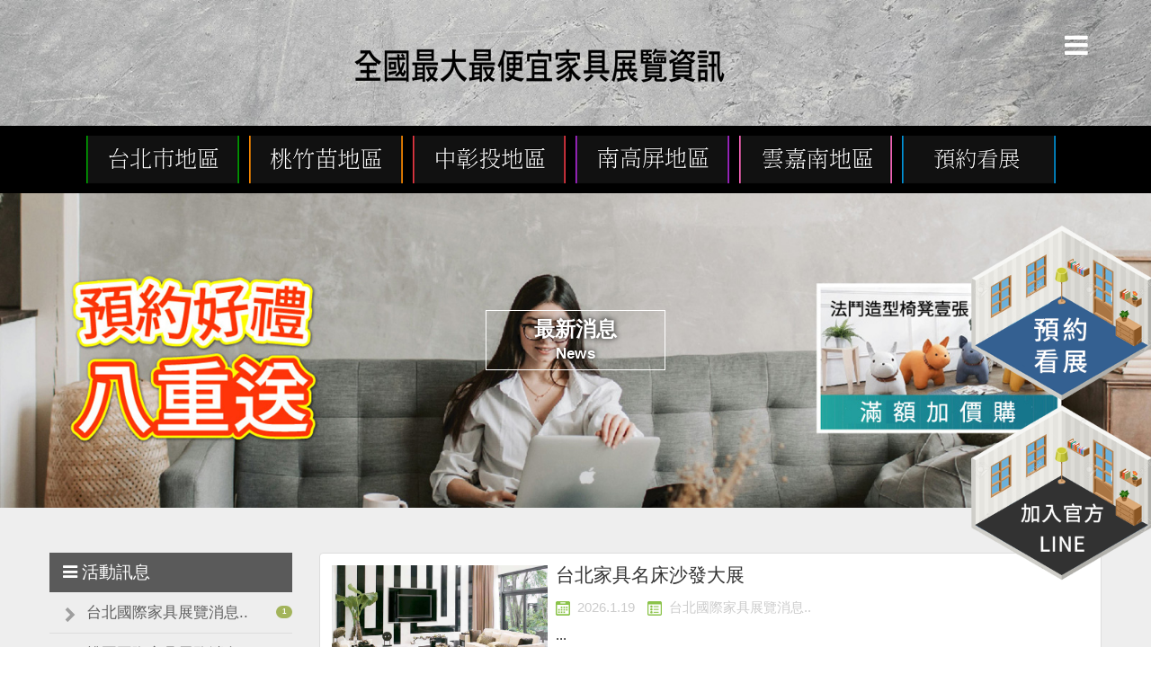

--- FILE ---
content_type: text/html; Charset=utf-8
request_url: https://www.casa-show.com.tw/ec99/rwd1081/news.asp
body_size: 10151
content:
<!DOCTYPE html>
<html lang="zh-Hant-TW">

<head>
  <meta charset="utf-8">
  <base href="//www.casa-show.com.tw/ec99/rwd1081/" />
<script type="application/ld+json">
{
  "@context": "https://schema.org",
  "@type": "Organization",
  "name": "家具展資訊",
  "url": "https://www.casa-show.com.tw",
  "logo": "https://www.casa-show.com.tw/ec99/rwd1081/images/logo.png",
  "contactPoint": {
	"@type": "ContactPoint",
	"telephone": "07-7166611",
	"contactType": "customer service",
	"areaServed": "TW",
	"availableLanguage": ["zh-Hant"]
  }
}
</script>

<title>最新消息 - 全國最大最便宜家具展買家具必看|2026年買家具全國傢俱建材展期一覽表|傢俱展|家具展</title>
<meta name="keywords" content="買家具,家具展,傢俱展,家具展檔期,傢俱展期,現代家具展,歐式傢俱展,法式典雅家具展,台中傢俱展,高雄家具展,台北傢具展,2023年家具展一覽表,傢俱工廠,原木桌板,三人座沙發,柚木傢俱,半牛皮沙發,柚木傢俱工廠,柚木家具工廠 ">
<meta name="description" content="全國最大的便宜買家具建材展一覽表，在此公開！預約看展好禮八重送，2025米蘭家具設計分享，全國最大最便宜買家具家具展驚爆業界超低價！破盤狂跌，百萬紅包家具展爽快送！萬件家具精品及所有好康活動家具展一次展出，傢俱展給您最優質的家居設計。2025買家具家具展全新設計款熱烈上市中．">
<meta name="AUTHOR" content="家具展資訊">
<meta name="ROBOTS" content="INDEX, FOLLOW">
<meta property="og:title" content='最新消息 - 全國最大最便宜家具展買家具必看|2026年買家具全國傢俱建材展期一覽表|傢俱展|家具展'/>
<meta property="og:type" content='product'/>
<meta property="og:url" content="https://www.casa-show.com.tw/ec99/rwd1081/news.asp"/>
<meta property="og:site_name" content='家具展資訊'/>
<link rel="canonical" href="https://www.casa-show.com.tw/ec99/rwd1081/news.asp" />
<link rel="alternate" href="https://www.casa-show.com.tw/ec99/rwd1081/news.asp" hreflang="zh-Hant" />
<meta name="msvalidate.01" content="29C0F9F571CCF613973DE0DCA904D2D3" /><!-- <a href='/ec99/rwd1081/default.asp'>Home</a> -->
<!-- Google tag (gtag.js) -->
<script async src="https://www.googletagmanager.com/gtag/js?id=G-FNDGM6NBR0"></script>
<script>
  window.dataLayer = window.dataLayer || [];
  function gtag(){dataLayer.push(arguments);}
  gtag('js', new Date());

  gtag('config', 'G-FNDGM6NBR0');
</script>

<!-- Google tag (gtag.js) -->
<script async src="https://www.googletagmanager.com/gtag/js?id=G-L2CPNVH4NV"></script>
<script>
  window.dataLayer = window.dataLayer || [];
  function gtag(){dataLayer.push(arguments);}
  gtag('js', new Date());

  gtag('config', 'G-L2CPNVH4NV');
</script>

<!-- Google Tag Manager -->
<script>(function(w,d,s,l,i){w[l]=w[l]||[];w[l].push({'gtm.start':
new Date().getTime(),event:'gtm.js'});var f=d.getElementsByTagName(s)[0],
j=d.createElement(s),dl=l!='dataLayer'?'&l='+l:'';j.async=true;j.src=
'https://www.googletagmanager.com/gtm.js?id='+i+dl;f.parentNode.insertBefore(j,f);
})(window,document,'script','dataLayer','GTM-TZKP64GP');</script>
<!-- End Google Tag Manager -->

<link rel="SHORTCUT ICON" href="/ShareFile/images/hi.ico" />
<link rel="bookmark icon" href="/ShareFile/images/hi.ico" />
<link rel="icon" href="/ShareFile/images/hi.ico" /> 
<script type='text/javascript' src='/ec99/js/jquery-1.12.4.min.js' ></script>
<link rel="stylesheet" href="/ec99/css/shopping_tab.css">
<script src="/ec99/js/shopping_tab.js"></script>
<script src="/js/js.cookie.min.js"></script>

<link href="/ec99/css/style.css?v=201904231449" rel="stylesheet" type="text/css">

  <meta name="viewport" content="width=device-width, initial-scale=1.0">

  <link href="assets/css/bootstrap.min.css" rel="stylesheet">
  <link href="assets/css/layout.css" rel="stylesheet">
  <link href="assets/css/bootsnav.css" rel="stylesheet"> <!-- bs-nav -->
  <link rel="stylesheet" href="assets/css/animate.css">
  <link href="assets/fonts/font-awesome.css" rel="stylesheet">
  <link href='https://fonts.googleapis.com/css?family=Open+Sans:400,700' rel='stylesheet' type='text/css'>
  <link rel="stylesheet" href="https://maxcdn.bootstrapcdn.com/font-awesome/4.6.1/css/font-awesome.min.css">
  <!-- Owl Carousel Assets -->
  <link href="assets/owl-carousel/owl.carousel.css" rel="stylesheet">
  <link href="assets/owl-carousel/owl.theme.css" rel="stylesheet">

  <!--[if lt IE 9]>
			<script src="../assets/js/html5shiv.js"></script>
			<script src="../assets/js/respond.min.js"></script>
<![endif]-->

  <!-- 2022/0421  再放一版GA-->

<script async src="https://www.googletagmanager.com/gtag/js?id=UA-170165635-3"></script>
<script>
  window.dataLayer = window.dataLayer || [];

  function gtag() {
    dataLayer.push(arguments);
  }
  gtag('js', new Date());

  gtag('config', 'UA-170165635-3');
</script>


<!-- 2022/11/04  再放一版GA-->
<script async src="https://www.googletagmanager.com/gtag/js?id=AW-623403203"></script>
<script>
  window.dataLayer = window.dataLayer || [];

  function gtag() {
    dataLayer.push(arguments);
  }
  gtag('js', new Date());

  gtag('config', 'AW-623403203');
</script>
<script>
  window.addEventListener("load", function () {
    setTimeout(function () {
      gtag('event', 'conversion', {
        'send_to': 'AW-623403203/ym5PCPeUi4EYEMPBoakC'
      });

    }, 120000);
  })
</script>
</head>

<body>
<!-- Google Tag Manager (noscript) -->
<noscript><iframe src="https://www.googletagmanager.com/ns.html?id=GTM-TZKP64GP"
  height="0" width="0" style="display:none;visibility:hidden"></iframe></noscript>
  <!-- End Google Tag Manager (noscript) -->


  <!--========Header==================================================-->

  <div class="mobile-n-footer visible-xs">
  <!-- <p><img src="images/gift.png" alt=""> 立即預約完成看展送好禮</p> -->
  <a href="contact.asp">預約看展拿好禮 <i class="fa fa-angle-right"></i></a>
  <a href="online.asp">加入官方LINE <img src="images/Line_icon-icons.png" alt="" class="Line_icon"></a>    
</div>
<!-- <div class="mobile-footer visible-xs">
  <a href="contact.asp">預約看展</a>  
</div> -->
    <!-- Start Navigation -->
    <nav class="navbar navbar-default bootsnav">
        <div class="container">  
            <!-- Start Atribute Navigation -->
            <div class="attr-nav">
                <ul>
                    <li class="side-menu"><a href="#"><i class="fa fa-bars"></i></a></li>
                </ul>
            </div>        
            <!-- End Atribute Navigation -->
<div class="navbar-header">
              
                <a class="navbar-brand" href="default_1.asp"><img src="assets/images/logo-20241217.png" class="logo hidden-xs hidden-sm" alt=""><img src="assets/images/xslogo-20241217.png" class=" hidden-lg hidden-md"/></a>

              

            </div>

        
        </div>  
        
        <!-- Start Side Menu -->
        <div class="side">
            <a href="#" class="close-side"><i class="fa fa-times"></i></a>
            <div class="widget">
               
                <ul class="link">
                    <li><a href="news.asp">最新消息</a></li>
                    <li><a href="service.asp">設計簡介</a></li>
                    <li><a href="Product_Service.asp">空間分享</a></li>
                    <li><a href="map.asp">交通資訊</a></li>
                    <li><a href="contact.asp">預約</a></li>
                    <li><a href="http://casa-show.tw/ec99/rwd1130/default-1.asp" >台灣裝潢展資訊</a></li>
                    <li><a href="default.asp">全國最大展覽資訊</a></li>
                </ul>
            </div>
          
        </div>
        <!-- End Side Menu -->
    </nav>
    <!-- End Navigation -->


<section id="main-btn">
  <div class="main-btn-bg">
    <style type="text/css">
.simple_mode {
    font-size: 13px;
	color:#333333;
	line-height: 23px;
}
</style>

<div><ul>
	<li><a href="category.asp?category_id=95"><img src="https://ufileweb.hiwinner.tw/HiperShop/rwd1081/store/F1/btn1.png" /> </a></li>
	<li style="display: none; "><a href="category2.asp?category_id=96"><img src="https://ufileweb.hiwinner.tw/HiperShop/rwd1081/store/F1/btn2.png" /> </a></li>
	<li><a href="category.asp?category_id=97"><img src="https://ufileweb.hiwinner.tw/HiperShop/rwd1081/store/F1/btn3.png" /> </a></li>
	<li><a href="category.asp?category_id=98"><img src="https://ufileweb.hiwinner.tw/HiperShop/rwd1081/store/F1/btn4.png" /> </a></li>
	<li><a href="category.asp?category_id=99"><img src="https://ufileweb.hiwinner.tw/HiperShop/rwd1081/store/F1/btn5.png" /> </a></li>
	<li><a href="category.asp?category_id=116"><img src="https://ufileweb.hiwinner.tw/HiperShop/rwd1081/store/F1/btn8.png" /> </a></li>
	<li><a href="contact.asp"><img src="https://ufileweb.hiwinner.tw/HiperShop/rwd1081/store/F1/btn6.png" /> </a></li>
</ul>
</div>
  </div>
</section>

 <div id="top-bar" class="hidden-xs">
  <a href="contact.asp"><img src="assets/images/exhibit.png"></a>
  <a href="online.asp"><img src="images/exhibit-online.png"></a>
</div>





<script type="text/javascript">
  // 當網頁載入完
  $(window).load(function(){
    var $win = $(window),
      $ad = $('#top-bar').css('opacity', 0).show(), // 讓廣告區塊變透明且顯示出來
      _width = $ad.width(),
      _height = $ad.height(),
      _diffY = 250, _diffX = 0, // 距離右及上方邊距
      _moveSpeed = 800; // 移動的速度
    
    
    $ad.css({
      top: _diffY,  // 往上
      left: $win.width() - _width - _diffX,
      opacity: 1
    });
    
    // 幫網頁加上 scroll 及 resize 事件
    $win.bind('scroll resize', function(){
      var $this = $(this);
      
      
      $ad.stop().animate({
        top: $this.scrollTop() + _diffY,  // 往上
        left: $this.scrollLeft() + $this.width() - _width - _diffX
      }, _moveSpeed);
    }).scroll();  // 觸發一次 scroll()
    
    
  });
</script>




  <!--========最新消息==================================================-->



  <section id="news_page_box">
    <div class="news_page-banner2">
      <h3>最新消息<span>News</span></h3>

    </div>
    <div class="news-txt container ">
      <div class="col-xs-12 col-sm-3 col-md-3 ">

        <h2 class="News_Category"><i class="fa fa-bars"></i> 活動訊息</h2>

        




				<ul class="NEWS_type">


					<li class="headlinecate"  id=Li_14 ><img src="images/arrow621.png" height="16" width="16" alt='台北國際家具展覽消息..分類icon' class="type_icon"><a href="/ec99/rwd1081/news.asp?category=14" id=c_14 class="" title='台北國際家具展覽消息..' >台北國際家具展覽消息..</a><span class="badge">1</span></li>



					<li class="headlinecate"  id=Li_5 ><img src="images/arrow621.png" height="16" width="16" alt='桃園國際家具展覽消息..分類icon' class="type_icon"><a href="/ec99/rwd1081/news.asp?category=5" id=c_5 class="" title='桃園國際家具展覽消息..' >桃園國際家具展覽消息..</a><span class="badge">1</span></li>



					<li class="headlinecate"  id=Li_1 ><img src="images/arrow621.png" height="16" width="16" alt='台中國際家具展覽消息分類icon' class="type_icon"><a href="/ec99/rwd1081/news.asp?category=1" id=c_1 class="" title='台中國際家具展覽消息' >台中國際家具展覽消息</a><span class="badge">1</span></li>



					<li class="headlinecate"  id=Li_8 ><img src="images/arrow621.png" height="16" width="16" alt='高雄國際家具展覽消息分類icon' class="type_icon"><a href="/ec99/rwd1081/news.asp?category=8" id=c_8 class="" title='高雄國際家具展覽消息' >高雄國際家具展覽消息</a><span class="badge">1</span></li>



					<li class="headlinecate"  id=Li_7 ><img src="images/arrow621.png" height="16" width="16" alt='優惠活動分類icon' class="type_icon"><a href="/ec99/rwd1081/news.asp?category=7" id=c_7 class="" title='優惠活動' >優惠活動</a><span class="badge">3</span></li>


				</ul>





      </div>
      <!--左欄-->

      <div class=" col-xs-12 col-sm-9 col-md-9 ">



        <div id='LinkContainer'><ol itemscope itemtype='http://schema.org/BreadcrumbList'>  <span itemprop='itemListElement' itemscope itemtype='http://schema.org/ListItem'>	<a itemprop='item' href='/'>	<span itemprop='name'>首頁</span></a>	<meta itemprop='position' content='1' />  </span> &gt;   <span itemprop='itemListElement' itemscope itemtype='http://schema.org/ListItem'>	<a itemprop='item' href='news.asp'>	<span itemprop='name' class='artCls'>新聞列表<!--新聞列表--></span></a>	<meta itemprop='position' content='2' />  </span></ol> </div><br />
				<div class="col-xs-12 col-sm-12 col-md-12 col-lg-12">
					<div class="thumbnail newslist" style="cursor:pointer" title='台北家具名床沙發大展...台北家具名床沙發大展' onclick="document.getElementById('link152').click();"  onkeypress="" >						
							   <div class="news_imgBox">
								<div class="news_imgBox-inner">
								 <div class="news_imgBox-fit">						
						<img src="https://ufileweb.hiwinner.tw/HiperShop/rwd1081/Store/OwnImage/photo_photo_1.jpg" alt="台北家具名床沙發大展" class="news_pic news_image-pic">
						         </div>
								</div>
							   </div>
						<div class="caption">
							<h3 class="news_title" style='cursor:pointer'>台北家具名床沙發大展</h3>
							<p>
							<span class="news_date"><img src="images/days3.png" class="news_icon01" alt=''>2026.1.19</span>
							<span class="news_sort"><img src="images/list6.png" class="news_icon02" alt=''>台北國際家具展覽消息..</span>
							
							<span class="news_author"><img src="images/business12.png" class="news_icon03" alt=''>台北家具名床沙發大展</span>
							

							</p>
							<p class="news_info">
							    ...
								
							</p>
							<p>
							
								<a href="news.asp?newsno=152" id='link152' class="btn btn-default news_more" title='繼續閱讀台北家具名床沙發大展'>繼續閱讀<!--繼續閱讀--></a>
							   
							</p>
						</div>
					</div>
				</div>


				<div class="col-xs-12 col-sm-12 col-md-12 col-lg-12">
					<div class="thumbnail newslist" style="cursor:pointer" title='台中家具源頭工廠&名床沙發嘉年華...台中家具源頭工廠&名床沙發嘉年華' onclick="document.getElementById('link151').click();"  onkeypress="" >						
							   <div class="news_imgBox">
								<div class="news_imgBox-inner">
								 <div class="news_imgBox-fit">						
						<img src="https://ufileweb.hiwinner.tw/HiperShop/rwd1081/Store/OwnImage/photo_photo_3.jpg" alt="台中家具源頭工廠&名床沙發嘉年華" class="news_pic news_image-pic">
						         </div>
								</div>
							   </div>
						<div class="caption">
							<h3 class="news_title" style='cursor:pointer'>台中家具源頭工廠&名床沙發嘉年華</h3>
							<p>
							<span class="news_date"><img src="images/days3.png" class="news_icon01" alt=''>2026.1.19</span>
							<span class="news_sort"><img src="images/list6.png" class="news_icon02" alt=''>台中國際家具展覽消息</span>
							
							<span class="news_author"><img src="images/business12.png" class="news_icon03" alt=''>台中家具源頭工廠&名床沙發嘉年華</span>
							

							</p>
							<p class="news_info">
							    ...
								
							</p>
							<p>
							
								<a href="news.asp?newsno=151" id='link151' class="btn btn-default news_more" title='繼續閱讀台中家具源頭工廠&名床沙發嘉年華'>繼續閱讀<!--繼續閱讀--></a>
							   
							</p>
						</div>
					</div>
				</div>


				<div class="col-xs-12 col-sm-12 col-md-12 col-lg-12">
					<div class="thumbnail newslist" style="cursor:pointer" title='高雄家具家電展暨精品沙發特賣...高雄家具家電展暨精品沙發特賣' onclick="document.getElementById('link150').click();"  onkeypress="" >						
							   <div class="news_imgBox">
								<div class="news_imgBox-inner">
								 <div class="news_imgBox-fit">						
						<img src="https://ufileweb.hiwinner.tw/HiperShop/rwd1081/Store/OwnImage/photo_photo_4.jpg" alt="高雄家具家電展暨精品沙發特賣" class="news_pic news_image-pic">
						         </div>
								</div>
							   </div>
						<div class="caption">
							<h3 class="news_title" style='cursor:pointer'>高雄家具家電展暨精品沙發特賣</h3>
							<p>
							<span class="news_date"><img src="images/days3.png" class="news_icon01" alt=''>2026.1.19</span>
							<span class="news_sort"><img src="images/list6.png" class="news_icon02" alt=''>高雄國際家具展覽消息</span>
							
							<span class="news_author"><img src="images/business12.png" class="news_icon03" alt=''>高雄家具家電展暨精品沙發特賣</span>
							

							</p>
							<p class="news_info">
							    ...
								
							</p>
							<p>
							
								<a href="news.asp?newsno=150" id='link150' class="btn btn-default news_more" title='繼續閱讀高雄家具家電展暨精品沙發特賣'>繼續閱讀<!--繼續閱讀--></a>
							   
							</p>
						</div>
					</div>
				</div>


				<div class="col-xs-12 col-sm-12 col-md-12 col-lg-12">
					<div class="thumbnail newslist" style="cursor:pointer" title='品保認證家具展...高雄市國際家具發展協會' onclick="document.getElementById('link158').click();"  onkeypress="" >						
							   <div class="news_imgBox">
								<div class="news_imgBox-inner">
								 <div class="news_imgBox-fit">						
						<img src="https://ufileweb.hiwinner.tw/HiperShop/rwd1081/Store/OwnImage/photo_message- - 複製.jpg" alt="品保認證家具展" class="news_pic news_image-pic">
						         </div>
								</div>
							   </div>
						<div class="caption">
							<h3 class="news_title" style='cursor:pointer'>品保認證家具展</h3>
							<p>
							<span class="news_date"><img src="images/days3.png" class="news_icon01" alt=''>2026.1.19</span>
							<span class="news_sort"><img src="images/list6.png" class="news_icon02" alt=''></span>
							
							<span class="news_author"><img src="images/business12.png" class="news_icon03" alt=''>高雄市國際家具發展協會</span>
							

							</p>
							<p class="news_info">
							    ...
								
							</p>
							<p>
							
								<a href="news.asp?newsno=158" id='link158' class="btn btn-default news_more" title='繼續閱讀品保認證家具展'>繼續閱讀<!--繼續閱讀--></a>
							   
							</p>
						</div>
					</div>
				</div>


				<div class="col-xs-12 col-sm-12 col-md-12 col-lg-12">
					<div class="thumbnail newslist" style="cursor:pointer" title='軍公教特惠專案...' onclick="document.getElementById('link22').click();"  onkeypress="" >						
							   <div class="news_imgBox">
								<div class="news_imgBox-inner">
								 <div class="news_imgBox-fit">						
						<img src="https://ufileweb.hiwinner.tw/HiperShop/rwd1081/Store/OwnImage/photo_2.png" alt="軍公教特惠專案" class="news_pic news_image-pic">
						         </div>
								</div>
							   </div>
						<div class="caption">
							<h3 class="news_title" style='cursor:pointer'>軍公教特惠專案</h3>
							<p>
							<span class="news_date"><img src="images/days3.png" class="news_icon01" alt=''>2026.1.19</span>
							<span class="news_sort"><img src="images/list6.png" class="news_icon02" alt=''></span>
							
							<span class="news_author"><img src="images/business12.png" class="news_icon03" alt=''></span>
							

							</p>
							<p class="news_info">
							    ...
								
							</p>
							<p>
							
								<a href="news.asp?newsno=22" id='link22' class="btn btn-default news_more" title='繼續閱讀軍公教特惠專案'>繼續閱讀<!--繼續閱讀--></a>
							   
							</p>
						</div>
					</div>
				</div>


				<div class="text-center"  >
				<ul class="pagination ">
				    <li><a href='news.asp?pageno=1' title='最首頁' >_&laquo;</a></li><li class='disabled'><a title='無上一頁'>&laquo;</a></li><li class='active'><a href='news.asp?pageno=1' title='前往頁數1' >1</a></li><li class=''><a href='news.asp?pageno=2' title='前往頁數2' >2</a></li><li><a href='news.asp?pageno=2' title='下一頁'>&raquo;</a></li><li><a href='news.asp?pageno=2' title='最末頁'>&raquo;_</a></li>
				</ul>
				</div>



      </div>
    </div>
  </section>


















  <!-- ========FOOTER=========================================================== -->

  <div id="gotop"><span class="icon icon-gotop" style="opacity: 1;" title="回到最上層"></span></div>

<footer>
  <div class="container">
    <div class="footer-p col-sm-9 col-xs-12">copyright@家具展資訊</div>
    <div class="footer-link col-sm-3 col-xs-12">
      <ul>
        <li class="map"><a href="http://www.casa-show.com.tw/ec99/rwd1081/map.asp">MAP</a></li>
        <li class="FB"><a href="https://www.facebook.com/%E5%85%A8%E5%9C%8B%E6%9C%80%E5%A4%A7%E6%9C%80%E4%BE%BF%E5%AE%9C%E5%AE%B6%E5%85%B7%E5%B1%95-754756214574140/" target="_blank">FB</a></li>
        <li class="MAIL"><a href="http://www.casa-show.com.tw/ec99/rwd1081/contact.asp">MAIL</a></li>
      </ul>
    </div>
  </div>
</footer>

<!--
+++++++++++++++
' 右下角 置頂 按鈕 
+++++++++++++++
-->





<script src="http://malsup.github.com/jquery.form.js"></script> 
<script src="http://malsup.github.io/jquery.blockUI.js"></script>
<script src="http://malsup.github.com/chili-1.7.pack.js"></script>
<script type="text/javascript" src="/js/jquery.imagezoom.min.js"></script>






<!--

 一些自訂 js init 
 *必需* 且置底很多功能才會 work
-->

<script src="/js/footer.js"></script>	

<!--
 <script type="text/javascript">
    $(document).ready(function(){
        $('#myModal').modal('show');
    });
  </script>
-->



  <script src="assets/js/bootstrap.min.js"></script>
  <script src="assets/js/wow.min.js"></script>
  <script src="assets/js/bootsnav.js"></script>



  <script>
    $(function () {
      $('.rowbox1').addClass('animated slideInLeft'); //animate.css有關聯

      new WOW().init(); //wow.min.js有關聯
    });
  </script>



  <script>
    $(function () {
      var len = 50; // 超過50個字以"..."取代
      $(".news_info").each(function (i) {
        if ($(this).text().length > len) {
          $(this).attr("title", $(this).text());
          var text = $(this).text().substring(0, len - 1) + "...";
          $(this).text(text);
        }
      });
    });
  </script>


  <div class="hiwinner_shopping_tab">
    <ul class="shoppig_tabs">
      <li><a href="#tab1"></a></li>
      <li><a href="#tab2"></a></li>
    </ul>

    <div class="tab_container">
      <div id="tab1" class="tab_content">
        <!-- 預設，請點擊頁籤 -->
      </div>
      <div id="tab2" class="tab_content">
        <h1>傢俱工廠, 柚木傢俱、新竹系統家具、居家家具、歐式傢俱</h1>
        <h2>柚木傢俱、新竹系統家具、居家家具、歐式傢俱，工廠, 柚木家具工廠</h2>

        <p>
          近年來，台灣在對於家具的品質愈來愈強調環保及快速，亞太家居委託傢俱工廠利用原木桌板客製化量身訂製三人座沙發、、柚木傢俱、新竹系統家具、居家家具、歐式傢俱，的趨勢，使得居家家具中的三人座沙發、、柚木傢俱、新竹系統家具、居家家具、歐式傢俱，都成為居家裝潢裡不可缺少的一環。

          且對於柚木家具工廠、傢俱工廠、柚木傢俱、新竹系統家具、居家家具、歐式傢俱，工廠而言，這些各區域居家傢俱中的 柚木傢俱、新竹系統家具、居家家具、歐式傢俱，
          也因系統傢俱中的原木桌板的材料，各大傢俱工廠以及右護傢俱工廠都不斷推陳出新出新的柚木傢俱、新竹系統家具、居家家具、歐式傢俱，。

          亞太家居將居家傢俱的規格給制式化及類模組化，所以各區域的傢俱工廠、柚木傢俱、新竹系統家具、居家家具、歐式傢俱，工廠，也會讓施工跟居家家具材料品質較一致，能製造出質量高的柚木傢俱、新竹系統家具、居家家具、歐式傢俱，。例如設計柚木傢具時，都會使用原木桌板，設計出品質好的柚木傢俱、新竹系統家具、居家家具、歐式傢俱，。

          且大部分系統傢俱的原木桌板，柚木家具工廠都會要求檢驗，因此，亞太家居都會督促傢俱工廠、柚木傢俱、新竹系統家具、居家家具、歐式傢俱，工廠較能確保居家家具日後居住時的健康與安心。

          居家家具中的系統傢俱一體成形、有形有款，比起傳統木工，亞太家居因為有傢俱工廠、柚木傢俱、新竹系統家具、居家家具、歐式傢俱，工廠的協助在估價上變得更容易，將 柚木傢俱、新竹系統家具、居家家具、歐式傢俱，
          的預算花在刀口上，柚木家具工廠都會使用品質最好的原木桌板。

          且 柚木傢俱、新竹系統家具、居家家具、歐式傢俱， 中的結構、材質、原木桌板材料……等成套系統規畫、訂製、安裝，都有亞太家居的品質控管。亞太家居讓傢俱工廠、柚木傢俱、新竹系統家具、居家家具、歐式傢俱，工廠製造出品質優良的
          柚木傢俱、新竹系統家具、居家家具、歐式傢俱， ，讓家中的裝修不用癡癡等待漫長工程，看似無用的畸零角落，交給傢俱工廠、柚木傢俱、新竹系統家具、居家家具、歐式傢俱，工廠配合傢俱沙發創造出
          柚木傢俱、新竹系統家具、居家家具、歐式傢俱， 。傢俱工廠、柚木傢俱、新竹系統家具、居家家具、歐式傢俱，工廠讓家具的實用值無限延伸。

          柚木家具工廠除了主動去了解 柚木傢俱、新竹系統家具、居家家具、歐式傢俱， 在系統傢俱及傢俱沙發上的運用，同時也將原木桌板融入木作裝修中，傢俱工廠、柚木傢俱、新竹系統家具、居家家具、歐式傢俱，工廠讓
          柚木傢俱、新竹系統家具、居家家具、歐式傢俱， 以模組化、系統化、造型與選材多元化。

          柚木傢俱、新竹系統家具、居家家具、歐式傢俱，
          可在工廠依尺寸量身訂製，讓傢俱工廠、柚木傢俱、新竹系統家具、居家家具、歐式傢俱，工廠為您規畫出適合家居的使用方式，居家家具即嶄新入屋安裝，傢俱工廠、柚木傢俱、新竹系統家具、居家家具、歐式傢俱，工廠讓
          柚木傢俱、新竹系統家具、居家家具、歐式傢俱， 也走入了系統化的系統傢俱時代， 柚木傢俱、新竹系統家具、居家家具、歐式傢俱， 也造就另一個系統裝修的新選擇。傢俱工廠、柚木傢俱、新竹系統家具、居家家具、歐式傢俱，工廠讓
          柚木傢俱、新竹系統家具、居家家具、歐式傢俱， 不只是活動式家具，柚木家具工廠以原木桌板做為系統傢俱的擴大延伸，更能兼顧美觀、實用與經濟效益！

          柚木傢俱、新竹系統家具、居家家具、歐式傢俱， 全結構都採用原品種樹種之材料為柚木傢俱、新竹系統家具、居家家具、歐式傢俱，柚木家具工廠使用材質良好的原木桌板，而非脆弱的密集板。
          而 柚木傢俱、新竹系統家具、居家家具、歐式傢俱，
          主結構採用原木材料，但其它部份，柚木家具工廠則用其它木種材料，再貼實木皮。柚木家具的木理通直、質地堅硬，柚木本身含有天然的柚木油，乾燥性良好，耐久性高，為所有木材中膨脹收縮最少者。

          挑選柚木傢俱、新竹系統家具、居家家具、歐式傢俱，時，選擇尺寸安定性佳的柚木傢俱、新竹系統家具、居家家具、歐式傢俱，是最好的。台灣因為氣候的關係，所以居家家具則以柚木傢俱、新竹系統家具、居家家具、歐式傢俱，居多，柚木傢俱、新竹系統家具、居家家具、歐式傢俱，中的柚木油可平衡木質含水量、防蛀、防霉等，而『亞太家具』委託傢俱工廠、柚木傢俱、新竹系統家具、居家家具、歐式傢俱，工廠在製作柚木傢俱、新竹系統家具、居家家具、歐式傢俱，款式的設計比較豐富，因此，所販售的柚木傢俱、新竹系統家具、居家家具、歐式傢俱，商品上也多了一份與眾不同的設計感，柚木家具工廠在選擇柚木傢俱、新竹系統家具、居家家具、歐式傢俱，桌面厚度及每片的寬度，也可當成選購柚木傢俱、新竹系統家具、居家家具、歐式傢俱，的指標。

          『亞太家具』針對市場需求不斷的改變，委託傢俱工廠、柚木家具工廠
          迎合不同的客戶需求，在 柚木傢俱、新竹系統家具、居家家具、歐式傢俱，
          等各面向，主打原木桌板製作的柚木傢俱、新竹系統家具、居家家具、歐式傢俱，讓傢俱工廠、柚木傢俱、新竹系統家具、居家家具、歐式傢俱，工廠在有限的資源下不斷創新技術求新求變。</p>

        <h3>傢俱工廠,柚木傢俱、新竹系統家具、居家家具、歐式傢俱， 柚木傢俱、新竹系統家具、居家家具、歐式傢俱，工廠, 柚木家具工廠</h3>
      </div>
    </div>
  </div>




</body>

</html>

--- FILE ---
content_type: text/css
request_url: https://www.casa-show.com.tw/ec99/rwd1081/assets/css/layout.css
body_size: 8684
content:
@font-face {
    font-family: 'geometria_lightlight';
    src: url('Geometria-Light-webfont.eot');
    src: url('Geometria-Light-webfont.eot?#iefix') format('embedded-opentype'),
         url('Geometria-Light-webfont.woff2') format('woff2'),
         url('Geometria-Light-webfont.woff') format('woff'),
         url('Geometria-Light-webfont.ttf') format('truetype'),
         url('Geometria-Light-webfont.svg#geometria_lightlight') format('svg');
    font-weight: lighter;
    font-style: normal;

}
html, body {
	font-family: "微軟正黑體", Arial, Helvetica, sans-serif;

}
ul{
  list-style: none;
  padding: 0;
  margin:0;
}
@media (min-width: 1200px) {
.container {
	width: 1200px;
}
}
.tmargin {
	margin-top: 30px;
}
.bmargin {
	margin-bottom: 30px;
}
.bgmargin {
	margin-bottom: 60px;
}

a {
	color: #606060;
	text-decoration: none;
}
a:hover, a:focus {
	color: rgb(163, 180, 91);
	text-decoration: none;
}
.org {
	color: #db4814;
}
.yellowbg {
	background-color: #fdfbf5;
}
.graywbg {
	background-color: #fcfcfc;
}

.carousel {
    position: relative;
}
@media (min-width: 1200px) {
.carousel {
    position: relative;
    margin-top: 0px;
}}



/*歡迎頁*/
/*#index-home{overflow: hidden;position: relative; }
#index-home li{
  float: left; width: 50%;
}
.index-link img,.index-link2 img{ max-width: 100%; height: auto;}

@media (max-width: 767px) {
  #index-home li{
  float: left; width: 100%;
}
}
*/
header{ /*background: #de3a3a;*/text-align: center; color: #fff;padding: 2%;font-size: 41px;letter-spacing: 0.1px;text-shadow: 0,0,5px rgba(0,0,0,.5);background: url(../images/default-top.jpg) top center;}

#index-home{
    overflow: hidden;
    background-color: #f4f4f4;
    position: relative;
}
.index-home_image{
    position:relative;
    width: 50%;
}
.index-home_image2{
    position: absolute;
    top: 0;
    left: 50%;
    width: 50%;
    min-height: 658px;
}
.index-home_image3{
  width: 100%;
  background: url(/rwd1081/store/F1/home-link3.jpg) 50% 50%/cover no-repeat;
}
.index-link3 a{
  display: block;padding:6% 4%; 
  color: #ffffff;
  text-shadow: 3px 3px 10px rgba(0,0,0,.8);
  text-align: center;
  font-size: 35px;
  font-weight: 600;
 
}

#index-home .index-link a{
    background: url(/rwd1081/store/F1/home-link.jpg) no-repeat;
    height: 780px;
    text-indent: -9999px;
    display: block;
    background-size: cover;
    background-position: top right
}
#index-home .index-link2 a{
    background: url(/rwd1081/store/F1/home-link2.jpg) no-repeat;
    height: 780px;
    display: block;
    text-indent: -9999px;
     background-size: cover;
    background-position: top left
}

@media only screen and (max-width: 768px){
.index-home_image {
    position: relative;
    width: 100%;
    min-height: 66vw;
    height: 66vw;
    background-position: 50% 22%;
}
.index-home_image2 {
    position: relative;
    top: 0;
    left: 0;
    width: 100%;
    min-height: 66vw;
    height: 66vw;
    background-position: 50% 22%;
}
#index-home .index-link a{
    background: url(/rwd1081/store/F1/home-link-mobile.jpg) 50% 50%/cover no-repeat;
}
#index-home .index-link2 a{
    background: url(/rwd1081/store/F1/home-link2-mobile.jpg) 50% 50%/cover no-repeat;
}
#index-home .index-link a,#index-home .index-link2 a{
  height: 66vw;
}
.index-link3 a{

  font-size: 19px;

 
}

}

/*+++++++++++++++++++++++++++++++++*/

@media (max-width: 767px){
header{
  font-size: 31px;
  }}














/*-----------LOGO更改--------------*/
.navbar-brand>img {
    display: block;
    margin:0 auto;
    
}
.navbar-brand {
   height: 110px;
    float:none;
    padding: 0;
    margin-left: 0!important;
 }

 .navbar {}
@media only screen and (max-width: 959px){
 	.navbar-brand>img {
    display: block;
    width: 80%;
        margin: 10px 0 0;
}
 }

 @media (min-width: 1200px){

.navbar-header {
    float: none;
}}

/*-----------搜尋更改--------------*/

.top-nav-btn{
	position: absolute;
	float: right;
    display: inline-block;
    margin-left: 13px;
    top:0;
    right: 15px;
    z-index: 100;
    font-size: 17px;
}
.top-nav-btn > ul {
    padding: 0;
    margin: 0 0 -7px 0;
    list-style: none;
    display: inline-block;
}

.top-nav-btn > ul > li {
    float: left;
    display: block;
}
.top-nav-btn > ul > li > a {
    color: #6f6f6f;
    display: block;
    padding:  15px !important;
    position: relative;
}

@media (max-width: 992px){
.top-nav-btn > ul {
    padding: 0;
    margin: 0 -15px -7px 0;
}
.top-nav-btn > ul > li > a {
    padding: 16px 15px 15px!important;
}
}

@media (max-width: 767px){
.top-nav-btn{font-size: 20px;top:25px!important;}	
.top-nav-btn> ul {
    margin-right: -10px;
}
.top-nav-btn > ul > li > a {
    padding:15px!important;
    padding-left: 0 !important;}
}
/*-----------搜尋更改--------------*/
.navbar-form{
	border-color: transparent!important;
    margin: 0;
    padding: 0;
    box-shadow: 0 0 0 transparent;
}
.navbar-form .form-control {
    display: block!important;
    width: 100% !important;
    
}
.navbar-form .input-group {width: 100% ;}

.search-btn{background: transparent; border: none;}


/*-----------nav更改--------------*/
.navbar {
    position: relative;
    border: 1px solid #ccc;
}

@media (max-width: 767px)
{
.navbar {
    position: fixed;    width: 100%;
}
}





/*++++++++++++++++++++++++++++++++++++*/



/*-----------topbanner更改--------------*/
#carousel-id{
    position: relative;
  z-index: 5;
}
#carousel-id .item img {
	width: 100%;
	height: auto;

}
.carousel-control{width: 8%;}
.carousel-control.left {
	background-image: -webkit-linear-gradient(left, rgba(0, 0, 0, .0) 0%, rgba(0, 0, 0, 0) 100%);
	background-image: -o-linear-gradient(left, rgba(0, 0, 0, 0) 0%, rgba(0, 0, 0, 0) 100%);
	background-image: -webkit-gradient(linear, left top, right top, from(rgba(0, 0, 0, 0)), to(rgba(0, 0, 0, 0)));
	background-image: linear-gradient(to right, rgba(0, 0, 0, 0) 0%, rgba(0, 0, 0, 0) 100%);
 filter: progid:DXImageTransform.Microsoft.gradient(startColorstr='#80000000', endColorstr='#00000000', GradientType=1);
	background-repeat: repeat-x;
}
.carousel-control.right {
	right: 0;
	left: auto;
	background-image: -webkit-linear-gradient(left, rgba(0, 0, 0, 0) 0%, rgba(0, 0, 0, 0) 100%);
	background-image: -o-linear-gradient(left, rgba(0, 0, 0, 0) 0%, rgba(0, 0, 0, 0) 100%);
	background-image: -webkit-gradient(linear, left top, right top, from(rgba(0, 0, 0, 0)), to(rgba(0, 0, 0, 0)));
	background-image: linear-gradient(to right, rgba(0, 0, 0, 0) 0%, rgba(0, 0, 0, 0) 100%);
 filter: progid:DXImageTransform.Microsoft.gradient(startColorstr='#00000000', endColorstr='#80000000', GradientType=1);
	background-repeat: repeat-x;
}

.icon-right, .icon-left {
    position: absolute;
    top: 50%;
    z-index: 5;
    display: inline-block;
    font-size: 40px;
}

.wrapper{background: #f4f4f4;}

/*#main-btn{background: #ce1010;position: relative;z-index: 8;}
#main-btn ul{
  padding: 0;
  margin:5px auto;width: 625px; overflow: hidden;}
#main-btn ul>li{ float: left;}
#main-btn ul>li a{color: #fff;font-weight:bold; text-decoration: none; display: inline-block; font-size: 17px; padding: 10px 0; width: 125px; text-align: center;border-bottom: none;}
#main-btn li>a:focus, #main-btn li>a:hover {
    text-decoration: none;
    background-color: #ffb04a;
}


@media only screen and (max-width: 959px){
  #main-btn .container{padding: 0;}
  #main-btn ul{
    width: 100%;
    margin:0 auto;
    }
  #main-btn ul>li{ float: none;}  
  #main-btn ul>li a{ padding: 10px 0;width: 100%;display: block; border-bottom: 1px solid #d55935; letter-spacing: 0.1px;}

}*/

#main-btn{background: #000;position: relative;z-index: 8;}
#main-btn ul{
  padding: 0;
  margin:0px auto;width: 1100px; overflow: hidden;}
#main-btn ul>li{ float: left;width: 16.5%; padding: 1% 0.5%;}
#main-btn ul>li a{color: #fff;font-weight:bold; text-decoration: none;padding: 0; display: inline-block; font-size: 17px;text-align: center;border-bottom: none;}
/*#main-btn li>a:focus, #main-btn li>a:hover {
    text-decoration: none;
    background-color: #2ab2c8;
}*/
#main-btn ul>li img{max-width: 100%;}

@media only screen and (max-width: 959px){
  #main-btn ul{
  width: 900px;}
  #main-btn ul>li{ float: left;width: 50%;    padding: 0 4%;}
  #main-btn .container{padding: 0;}
  #main-btn ul{
    width: 100%;
    margin:0px auto;}
  #main-btn ul>li{ float: left;}  
  #main-btn ul>li a{ padding: 10px 0;width: 100%;display: block;  }

}

@media (max-width: 767px){
  #main-btn{padding-top: 110px;}
}


/*+++++    首頁AD廣告內容    ++++++*/

#about_ad_box{
	padding: 100px 0;
  width: 100%;
  position: relative;
  overflow: hidden;
  min-height: 450px;
  clear: both;
  z-index: 1;
}
@media (max-width: 767px){
  #about_ad_box{
  padding: 50px 0;
}
}

.fixed-top {
  display: block;
    top: -50px;
    left: 0px;
    width: 1024px;
    height: 3000px;
    z-index: 0;
    position: fixed;
  z-index: 1;
}

.fixed-top-line {
  position: fixed;
  z-index: 3;
 /* opacity: .5;*/
  width: 100%;
  height:auto;
  top: 50px;
  left: 0;
}
.fixed-top-line2 {
  position: fixed; 
  width: 1600px;
  height: 1226px;
  z-index: 2;
  opacity: 1;
  top: 50px;
  right: 0px;
}
/*.fixed-top-line3 {
  position: fixed;
  z-index: 1;
  opacity: .6;
  right: 0px;
  top: 50px;
  
}*/
/*.fixed-top-line4 {
  position: fixed;
  z-index: 2;
  opacity: .8;
  right: 0;
  top:150px;
}
.fixed-top-line5 {
  position: fixed;
  z-index: 1;
  right: 0px;
  top:-100px;
  width: 1024px;
  height: 3000px;
}*/













.fixed-ad{
  position: relative;
  z-index: 10;
}

/*============================================================*/
.caption-style{   
  margin-bottom: 15px;
  }
 .caption-style  a{
  float: left;

  position: relative;
 } 
 .caption-txt{
   /* cursor: pointer;*/
    position: absolute;
    background-color: rgba(0,0,0,0.5);
    opacity: 1;
    width: 100%;
    height: 40%;
    bottom:0;
   
 }
  .caption-txt h2{
    color: #fff;
    text-align: center;
    font-size: 33px;
    letter-spacing: 0.2em;
    text-shadow: 0 0 8px rgba(0,0,0,.8);
    display: block;
  }
   .caption-txt:hover{
    position: absolute;
    opacity: 0;
    -webkit-transition:all 0.3s ease-in-out;
    -moz-transition:all 0.3s ease-in-out;
    -o-transition:all 0.3s ease-in-out;
    -ms-transition:all 0.3s ease-in-out;
    transition:all 0.3s ease-in-out;
   }

   .caption-style img{
    max-width: 100%;
   }





/************************************************************/


/************************************************************/
.grid {
  position: relative;
  overflow: hidden;
  list-style: none;
  text-align: center;
}

figure {
  position: relative;
  overflow: hidden;
  width: 500px;
  text-align: center;
  cursor: pointer;
}
@media screen and (max-width: 50em) {
  figure {
    display: inline-block;
    float: none;
    margin: 10px auto;
    width: 100%;
  }
}
figure img {
  position: relative;
  display: block;
  height: 100%;
  width: 100%;
 }
figure figcaption {
  color: #fff;
  text-transform: uppercase;
  font-size: 1.25em;
  -webkit-backface-visibility: hidden;
  backface-visibility: hidden;
}
figure figcaption:after {
  pointer-events: none;
}
figure figcaption:before {
  pointer-events: none;
}
figure figcaption > a {
  z-index: 1000;
  text-indent: 200%;
  white-space: nowrap;
  font-size: 0;
  opacity: 0;
}
figure h2 {
  word-spacing: -0.15em;
  font-weight: bold;
  margin: 0;
  font-size: 30px;
}
figure h2 span {
  font-weight: 800;
  margin: 0;
}
figure p {
  margin: 0;
  letter-spacing: 1px;
  color: #fff;
  font-weight: 300;
  font-size: 16px;
  text-align: center;
}

.grid figure figcaption,
.grid figure figcaption > a {
  position: absolute;
  bottom: 0;
  left: 0;
  width: 100%;
  height: auto;
}



/*********************************************/

figure.effect-lily {
   max-width: 100%;    box-shadow: 0 0 7px rgba(0,0,0,.5);
}
figure.effect-lily img {
  max-width: none;
  width: -webkit-calc(100% + 50px);
  width: calc(100% + 50px);
  -webkit-transition: opacity 0.35s, -webkit-transform 0.35s;
  transition: opacity 0.35s, transform 0.35s;
  -webkit-transform: translate3d(-40px, 0, 0);
  transform: translate3d(-40px, 0, 0);
}
figure.effect-lily figcaption {
  text-align: left;
  width: 100%;
  padding: 0;
  bottom: -18px;
}
figure.effect-lily h2, figure.effect-lily p {
  -webkit-transform: translate3d(0, -18px, 0);
  transform: translate3d(0, -18px, 0);
}
figure.effect-lily h2 {
  background:#2f2f2f; display: block;padding: 0 15px ;line-height: 50px;
  -webkit-transition: -webkit-transform 0.35s;
  transition: transform 0.35s;
}
figure.effect-lily p {
  color: rgba(255, 255, 255, 0.8);
  text-align: left;
  opacity: 0;
  -webkit-transition: opacity 0.2s, -webkit-transform 0.35s;
  transition: opacity 0.2s, transform 0.35s;
  margin: 10px 0 100px 0;
}
figure.effect-lily:hover p {
  -webkit-transition-delay: 0.05s;
  transition-delay: 0.05s;
  -webkit-transition-duration: 0.35s;
  transition-duration: 0.35s;
}
figure.effect-lily:hover img, figure.effect-lily:hover p {
  -webkit-transform: translate3d(0, 0, 0);
  transform: translate3d(0, 0, 0);
}
figure.effect-lily:hover h2 {
  -webkit-transform: translate3d(0, 0, 0);
  transform: translate3d(0, 50px, 0);
}




/********************************/


figure.effect-sophie {
  background:#03a55a;
      max-width: 100%;
}

figure.effect-sophie img {
  opacity: 1;
  -webkit-transition: opacity 0.35s;
  transition: opacity 0.35s;
}
figure.effect-sophie:hover img {
  opacity: .8;
}
figure.effect-sophie figcaption:before, figure.effect-sophie figcaption:after {
  position: absolute;
  top: 30px;
  right: 30px;
  bottom: 30px;
  left: 30px;
  content: '';
  opacity: 0;
  -webkit-transition: opacity 0.35s, -webkit-transform 0.35s;
  transition: opacity 0.35s, transform 0.35s;
}
figure.effect-sophie figcaption:before {
  border-top: 1px solid #fff;
  border-bottom: 1px solid #fff;
  -webkit-transform: scale(0, 1);
  transform: scale(0, 1);
}
figure.effect-sophie figcaption:after {
  border-right: 1px solid #fff;
  border-left: 1px solid #fff;
  -webkit-transform: scale(1, 0);
  transform: scale(1, 0);
}
figure.effect-sophie h2 {
  margin-top: 20%;
    display: inline-block;
    background: #333;
    padding: 8px 12px;
    -webkit-transition: -webkit-transform 0.35s;
    transition: transform 0.35s;
    -webkit-transform: translate3d(0, -20px, 0);
    transform: translate3d(0, 10px, 0);
}
figure h2 {
    word-spacing: -0.15em;
    font-weight: 300;
   /* text-shadow: 0 0 15px rgba(0,0,0,.8);*/
    margin: 0;
    font-size: 27px;
}
figure.effect-sophie p {
  color: #fff;
  padding: 20px 2.5em;
  opacity: 0;
  -webkit-transition: opacity 0.35s, -webkit-transform 0.35s;
  transition: opacity 0.35s, transform 0.35s;
  -webkit-transform: translate3d(0, 20px, 0);
  transform: translate3d(0, 20px, 0);
}
figure.effect-sophie:hover figcaption::before, figure.effect-sophie:hover figcaption::after {
  opacity: 1;
  -webkit-transform: scale(1);
  transform: scale(1);
}
figure.effect-sophie:hover h2, figure.effect-sophie:hover p {
  opacity: 1;
  -webkit-transform: translate3d(0, 0, 0);
  transform: translate3d(0, 0, 0);
}

figure figcaption > a {
    z-index: 1000;
    text-indent: 200%;
    white-space: nowrap;
    font-size: 0;
    opacity: 0;
}
figure p {
    margin: 0;
    letter-spacing: 1px;
    color: #fff;
    font-weight: 300;
    font-size: 16px;
    text-align: center;
}




/************************************************************/



.text-desc{position: absolute; left: 0; top: 0;  height: 100%; opacity: 1; width: 100%; padding: 0px;}
.image-box{background: #fff;}
.port-1{float: left; width: 100%; position: relative; overflow: hidden; text-align: center;}
.port-1 .text-desc{opacity: 1;  transition: 0.5s; color: #fff;background: rgba(0, 0, 0, .6);}
.port-1.effect-2 h3{font-size: 21px;}

.port-1 img{transition: 0.5s;}
.port-1:hover img{transform: scale(1.2);}
.port-1.effect-2 .text-desc{top: 0; }
.port-1.effect-2:hover .text-desc{
	opacity: 0;
	position: absolute;
	bottom:0;
	
	

}
	.products_item{margin-bottom: 25px;}
	.port-1 img{max-width: 100%;}
	.port-1.effect-2 a{color: #fff;}
	.port-1.effect-2 p {font-size: 25px;text-align: center;margin-top:25%;letter-spacing: 0.1em; }
	
.products_item2 img {
    max-width: 100%;
    margin-bottom: 20px;
}


.PD-LIST{
  list-style: none;
  padding: 0;
}
.PD-LIST li{width: 100%;}

.PD-LIST li:nth-child(3n-1) a{
 margin: 0 3%;
}
.PD-LIST li a{
  display: block;

  width: 31%;margin-bottom: 15px;
  background: #ccc;
  float: left;
  transition: .3s ease-in;
}
@media (max-width: 767px){
  .PD-LIST li a{
  display: block;
  width: 46%;
  margin: 0 2% 15px 2% !important;
  background: #ccc;
  float: left;
  transition: .3s ease-in;
}
.PD-LIST li:nth-child(3n-1) a{
 margin-bottom: 15px;
}

}

.PD-LIST li img{
  max-width: 100%;
}

.PD-LIST li a:hover{
      -webkit-transform: translateY(-20px);
    -moz-transform: translateY(-20px);
    -ms-transform: translateY(-20px);
    transform: translateY(-20px);
}

#AD-3box{margin-top: 40px;}
@media (max-width: 767px){
  #AD-3box{margin-top: 0px;}
}
.AD-item{margin-bottom: 20px;}
.AD-item img{width: 100%;}

.search-title{font-size: 21px; padding: 0 15px;     margin: 70px auto 20px;}

@media (max-width: 767px){

.search-title{  margin: 40px auto 20px;}
}






















/*+++++    關於 ST.Malo    ++++++*/
#about_Malo_bg{
	background: url(/rwd1065/store/F1/about-bg.jpg)50% 50%/cover no-repeat;
	background-attachment: fixed;
}
.Malo_inner{text-align: center;letter-spacing: 1px; color: #fff;padding: 15% 0; text-shadow: 0 0 8px rgba(0,0,0,.6);}
.Malo_inner h4{ font-size: 3em;margin: 40px 0;line-height: 1.3; }
.Malo_inner p{font-size: 1.3em; line-height: 1.8;}
@media only screen and (max-width: 959px){
#about_Malo_bg {
    padding: 30% 0;
}
.Malo_inner h4{ font-size: 2.1em;margin: 20px 0; }
.Malo_inner p{font-size: 15px; }
}








/*+++++    精選商品    ++++++*/

#Malo_products{padding-top: 100px;padding-bottom: 100px;}
.page-header{text-align: center; border-bottom: none;  }

.page-header h1{font-size: 31px; color: #606060;letter-spacing: 0.1px; display: block;
	}

.page-header small{font-size: 18px; color: #a3b45b;letter-spacing: 0.1px;margin-bottom: 60px;margin-top: 10px; display: block;}

.Malo_products .mask,.Malo_products .btn-default,.Malo_products .product-price{display: none;}
.Malo_products .thumbnail-list li {
    display: inline-block;
    vertical-align: top;
    width: 33% !important;
    padding: 2%!important;
    font-size: 15px;
    margin-bottom: 15px;
}
.Malo_products .li-item{padding: 25px;}
.Malo_products .li-item h4{ color: #49702b; line-height: 1.5; font-size: 19px; }
.Malo_products .li-item p{font-size: 15px; line-height: 1.5; color: #919191;}
.Malo_products .li-item span{display: none;}
.Malo_products img{ margin-bottom: 20px; }
@media only screen and (max-width: 959px){
#Malo_products{padding-top: 70px;padding-bottom: 100px;}
.Malo_products .thumbnail-list li {
    display: inline-block;
    vertical-align: top;
    width: 98% !important;
    padding: 2%!important;
    font-size: 15px;
}

}

.Malo_products .li-item:hover{box-shadow: none;background: transparent; border:1px solid #a3b45b;}










/*-----------footer-----------*/
footer {
	padding: 25px 0;
	color: #9d9d9d;
	background-color:#20211f;
	border-top:10px solid #696c6d;
	line-height: 1.5;
	font-size: 17px;
	text-align:left;
  clear: both;
  position: relative;
  z-index: 11;

}
.footer-p{margin-bottom: 15px; letter-spacing: 0.1px;}
.footer-link{margin-bottom: 15px;}
.footer-link ul li{float: left;}
.footer-link ul li a{display: inline-block;padding: 0 10px;margin:0 5px;width: 35px; height: 35px; line-height: 35px; text-indent: -9999px; background: url(../images/footer-icon.png);}
.footer-link .MAP a{background-position: 0 0 ; }
.footer-link .FB a{ background-position: -47px 0;}
.footer-link .MAIL a{background-position: -92px 0;}
.footer-txt a{margin-bottom: 15px; letter-spacing: 0.1px;color: #9d9d9d; display: block;}



/*-----------內頁--------------*/
#profile_box{
}
.about-banner{
	background: url(/rwd1065/store/F1/about-banneer.jpg)50% 50%/cover no-repeat;
	padding-top: 100px;
	height: 450px;
	}
.about-banner h3{
	color: #fff;
	font-weight:bold;
	font-size: 51px;
	padding:8px 15px;
	width: 650px;
	text-align: center;
	margin: auto;
	line-height: 1.5;
	letter-spacing: 0.1px;
	text-shadow: 0 0 12px rgba(0,0,0,.6);
}
.about-banner p{font-size: 25px;text-align: center;color: #fff;text-shadow: 0 0 12px rgba(0,0,0,.6);padding: 8px 15px;}	
.ABOUT_CONTENT{
	padding-top: 60px;}

.about-in-photo{
	background: #ddd;
	padding: 60px 0;
	margin: 60px auto;
}
.about-in-photo img{
	max-width: 100%;
	margin-bottom: 20px;
}
.about-inn-txt h3{
	font-size: 23px;
    color: #606060;
    font-weight: bold;
    line-height: 1.5;
}
.about-inn-txt p{
	font-size: 17px;
    line-height: 1.5;
    color: #606060;
    margin-bottom: 25px;
    letter-spacing: 1px;
} 
.about-inn-txt2{ border-top: 1px solid #ccc;margin-top: 30px;margin-bottom: 120px; }
.about-inn-txt2 h3{
	font-size: 21px;
    color: #2a2a2a;
    line-height: 1.3;
    margin-bottom: 15px;
    font-weight: bold;}
.about-inn-txt2 p{
	font-size: 15px;
    line-height: 1.5;letter-spacing: 0.1em;
    color: #606060;
    margin-bottom: 35px;
} 
.demo{text-align: center;}  
.demo img{
	margin:0 auto 15px;
} 
@media only screen and (max-width: 959px){
	.about-banner{height: 300px;}
	.about-banner h3{
	color: #fff;
	font-weight:bold;
	font-size: 27px;
	padding:8px 15px;
	width: 320px;
	text-align: center;
	margin: auto;
	line-height: 1.5;
	letter-spacing: 0.1px;
	text-shadow: 0 0 12px rgba(0,0,0,.6);
}
.about-banner p{font-size: 17px;text-align: center;color: #fff;text-shadow: 0 0 12px rgba(0,0,0,.6);padding: 8px 15px;}	
}

/*產品專區*/

#pro_box{
	padding-bottom: 150px;
}
@media only screen and (max-width: 959px){
	#pro_box{
	padding-bottom: 80px;
}
}
.products-banner{
	background: url(/rwd1065/store/F1/product-banneer.jpg)0% 50%/cover no-repeat;
	padding-top: 130px;
    height: 350px;
	}
.products-banner h3{
	color: #fff;
	font-weight:bold;
	font-size: 23px;
	border:1px solid #fff;
	padding:8px 15px;
	width: 200px;
	text-align: center;
	margin: auto;
	letter-spacing: 0.1px;
	text-shadow: 0 0 6px rgba(0,0,0,1);
}
.products-banner span{
	font-size: 17px;
	margin-top: 6px;
	display: block;
}
.Pro_Category{
	padding-top: 30px;
	min-height:450px; 
}
.features-box span{display: none;}
.thumbnail-list .li-item:hover{
	box-shadow: none;
    border:1px solid #53bbcb;}
.product_list{ margin-bottom: 20px; }    
.li-item {
    padding: 20px;}
.popular_products .thumbnail-list li{width: 100%!important; padding: 1%;}  


@media screen and (min-width: 480px) {
	.popular_products .thumbnail-list li{width: 50%!important; padding: 1%;}  
}
 @media screen and (min-width: 1200px) {
.popular_products .thumbnail-list li{width: 33%!important; padding: 1%;}  
 }





/*內頁最新消息*/

/*內頁最新消息*/

#news_page_box{    background: #eee;}
.news-txt,.news_page{min-height: 650px;
    padding: 30px 0;}
.news_page-banner2{
  background: url(/hipershop/rwd1081/store/F3/topbanner.jpg)0% 46%/cover no-repeat;
  padding-top: 130px;
    height: 350px;
}
@media screen and (max-width:767px){
  .news_page-banner2{
    background: url(/hipershop/rwd1081/store/F3/topbanner_mobile.jpg);
    background-size: contain;
    background-repeat: no-repeat;
    background-position: center;
    height: 268px;
  }
}


.news_page-banner2 h3{
  color: #fff;
  font-weight:bold;
  font-size: 23px;
  border:1px solid #fff;
  padding:8px 15px;
  width: 200px;
  text-align: center;
  margin: auto;
  letter-spacing: 0.1px;
  text-shadow: 0 0 6px rgba(0,0,0,1);
}
.news_page-banner2 span{
  font-size: 17px;
  margin-top: 6px;
  display: block;
}

/*內頁生活日誌*/
.news_page-banner{
  background: url(/rwd1065/store/F1/news-banneer.jpg)50% 0%/cover no-repeat;
  padding-top: 130px;
    height: 350px;
}


.news_page-banner h3{
  color: #fff;
  font-weight:bold;
  font-size: 23px;
  border:1px solid #fff;
  padding:8px 15px;
  width: 200px;
  text-align: center;
  margin: auto;
  letter-spacing: 0.1px;
  text-shadow: 0 0 6px rgba(0,0,0,1);
}
.news_page-banner span{
  font-size: 17px;
  margin-top: 6px;
  display: block;
}




/*內頁聯絡我們*/

#Contact_box{}


.Contact-banner{
background: url(/hipershop/rwd1081/store/F3/topbanner.jpg)0% 46%/cover no-repeat;
  padding-top: 130px;
    height: 350px;
}
@media screen and (max-width:767px){
  .Contact-banner{
    background: url(/hipershop/rwd1081/store/F3/topbanner_mobile.jpg);
    background-size: contain;
    background-repeat: no-repeat;
    background-position: center;
    height: 268px;
  }
}
.Contact-banner h3{
	color: #fff;
	font-weight:bold;
	font-size: 23px;
	border:1px solid #fff;
	padding:8px 15px;
	width: 200px;
	text-align: center;
	margin: auto;
	letter-spacing: 0.1px;
	text-shadow: 0 0 6px rgba(0,0,0,1);
}
.Contact-banner span{
	font-size: 17px;
	margin-top: 6px;
	display: block;
}
.Contact_CONTENT{
	background:#eee;
	padding-top: 50px;
	min-height: 550px;
}
.contact-txt h5{ font-weight: bold; font-size: 18px; line-height: 1.5; }
.contact-txt p{
    padding: 5px 0;
    font-size: 15px;
    margin-bottom: 5px;}
.contact-map{ margin: 30px auto; border-top:1px solid #ccc;  padding-top: 30px;}

.form-top {
    margin-top: 40px;
}



















.category_content{padding-top: 34px;}
/*.category_parent_link{display: none!important;}*/
.nav_cate_current{display: none!important;}


.PRO-banner{
	margin-top: 80px;
	position: relative;
}
.page-title{
	position: absolute;
    text-align: center;
    top: 164px;
    width: 100%;
    font-size: 23px;
    text-shadow: 0 0 15px rgba(0,0,0,.8);
    z-index: 10;
    color: #fff;}
.page-title span{display: block; font-size: 13px;margin-top: 8px;} 


@media (min-width: 768px) {
.PRO-banner{
	margin-top: 0px;position: relative;
}
.category_content {}
.category_menu {
    padding: 40px 0;
}
}

.PRO-banner img{
	width: 100%;
    left: 0;
    top: 0;
    z-index: 4;}

.category_menu{padding:40px 0;}
.category_content{}

.category_content {min-height: 450px;padding: 34px 10px 120px 10px;}
.category_content h3{background:#0063ad; color: #fff;margin: 32px 0 10px 0;
font-size: 19px; display: block;padding: 12px; border-radius: 5px;letter-spacing: 0.1px;}


.CodeNum{background:transparent!important;color: #333!important;border-radius: 0px;font-size: 15px!important;padding: 0!important;margin-top: 10px!important;}
.dyPic {max-width: 100%;}
/*.input-group .form-control {
    z-index: -1;}*/

.input-group-btn:last-child>.btn, .input-group-btn:last-child>.btn-group {
    z-index: -1;
}
.PersonNum{background: transparent!important;color: #333!important;border-radius: 0px;font-size: 15px!important;padding: 0!important;margin-top: 10px!important;}
.category_menu {
    padding: 34px 0 0 0;
}
.profile_content{padding: 30px 0 60px 0;}
.nav_cate_item{color: #0068b6; }
@media (max-width: 768px){
  .nav_cate_item {width: 46%;margin:2%; border-radius: 5px ; border:1px solid #ccc; float: left;}
}
.fa-chevron-right{position: absolute;right: 0}

.nav_cate_item a{color: #181f3b; font-size: 16px;}
.category_menu li:last-child{border-bottom:none;}

.nav>li>a:focus, .nav>li>a:hover {
    text-decoration: none;
    background-color: #e4e4e4;border-radius: 5px ;
}




/*----------------最新消息--------------------*/

.News_Title{background-color:#23b497;padding: 8px 15px;color:#FFF;font-size:16px;margin: 0;}
.INFO_Title{background-color:#f5f5f5;padding:10px;color:#222;font-size:16px;margin-top:-1px;border-radius:4px;color:#428bca;}
.News_Category{margin:20px 0 0 0;background-color:#5a5a5a;padding: 12px 15px;color:#FFF;font-size:19px;}
.newslist{overflow:hidden;margin: 0px -15px 30px;}
.newslist img.news_pic{ width:30%; float:left;padding:1%;}
@media (max-width: 768px){
.newslist img.news_pic{ width:30%; float:left;padding:1%;}
.newslist{overflow:hidden;min-height: 400px;}}

.newslist h3.news_title{ margin-top:-5px;}
.news_title{color:#333;line-height:1.5; font-size: 21px;}
.news_info{
    font-size: 15px;
    line-height: 1.5;
    color: #222;
    margin: 0;}
.news_date{color:#CCC;padding-right:10px;font-size: 15px;}
.news_sort{color:#CCC;padding-right:10px; font-size: 15px;}
.news_author{color:#CCC;padding-right:10px;font-size: 15px; display: none;}
.news_more{
    width: 100px;
    display: block;
    margin: 15px 0;
    color: #606060;    float: left;}

.type_icon{margin-right:10px;}
.NEWS_type{
	padding: 0;margin: 0;
}
/* .NEWS_type li:first-child{display: none;} */

.NEWS_type li{line-height:1.5; padding: 10px 15px ;border-bottom: 1px solid #ddd;  display:block;position: relative;}
.NEWS_type li a{text-decoration: none; color: #606060; font-size: 17px;}
.NEWS_type .badge{ 
	background-color: rgb(163, 180, 91);
    position: absolute;
    right: 0px;
    top: 15px;
    font-size: 8px;
    margin-left: 8px;
    display: block;}
.news_icon01{margin-right:8px;}
.news_icon02{margin-right:8px;}
.news_icon03{margin-right:8px;}
@media (max-width: 767px) {
.newslist img.news_pic{ width:100%; float:left;padding:1%;}
}
@media (max-width: 768px){
.News_AD{display: none;}}
.News_AD{border:0;}
.content_pic{padding:5%;}
.news_content{line-height:2.0;font-size:16px;}
.news_content img{max-width:100%!important;height: auto!important;}
div#LinkContainer {
    display: none;
}
.homeNews_Title{
    padding: 8px 15px;
    margin-bottom: 10px;
    list-style: none;
    background-color: rgb(38, 181, 149);
    border-radius: 4px;
    color: #fff;}


/*購物清單*/
#shopcar_box{ padding-bottom: 60px; }
.shopcar-banner{
	background: url(/rwd1065/store/F1/contact-banneer.jpg)0% 50%/cover no-repeat;
	padding-top: 130px;
    height: 350px;
}
.shopcar-banner h3{
	color: #fff;
	font-weight:bold;
	font-size: 23px;
	border:1px solid #fff;
	padding:8px 15px;
	width: 200px;
	text-align: center;
	margin: auto;
	letter-spacing: 0.1px;
	text-shadow: 0 0 6px rgba(0,0,0,1);
}
.shopcar-banner span{
	font-size: 17px;
	margin-top: 6px;
	display: block;
}
h1.MYCART_TITLE {
    margin-top: 150px;
    text-align: center;
    color: #CCC;
    display: none ;
}
h2.SHOP_TITLE {
    font-size: 20px;
    margin-bottom: 20px;
    border-bottom: 1px solid transparent;
    background-color: #597b3f;
    padding: 12px 15px;
    color: #FFF;
}
.STORE_INFO{font-size: 15px; padding:15px; border-top:1px solid #e0e0e0;}

.dropdown-menu{
	right: 0!important;
	left:auto;
	padding: 5px!important;
}





.pagination>.active>a, .pagination>.active>a:focus, .pagination>.active>a:hover, .pagination>.active>span, .pagination>.active>span:focus, .pagination>.active>span:hover {
	background-color: #333;
	border-color: #333;
}
.pagination>li>a, .pagination>li>span {
	color: #fa871a;
}
.pagination > li > a:hover, .pagination > li > span:hover, .pagination > li > a:focus, .pagination > li > span:focus {
	z-index: 2;
	color: #fff;
	background-color: #fa871a;
	border-color: #ddd;
}
.news {
	border-top: 4px solid #c31128;
	margin-top: -10px;
}
#main-container.container {
	background-color: #fff;
	min-height: 500px;
	margin-bottom: 40px;
	padding-top: 40px;
}
/*------------------線上預約-----------------*/
.freebirdFormviewerViewCenteredContent {
	width: 1200px !important;
}
/*------------------top-----------------*/
/*gotop換iconfont*/
@font-face {
    font-family: 'icomoon';

    src:url('../fonts/icomoon.eot?mz9gi1');
    src:url('../fonts/icomoon.eot?mz9gi1#iefix') format('embedded-opentype'),
        url('../fonts/icomoon.ttf?mz9gi1') format('truetype'),
        url('../fonts/icomoon.woff?mz9gi1') format('woff'),
        url('../fonts/icomoon.svg?mz9gi1#icomoon') format('svg');
    font-weight: normal;
    font-style: normal;
}
[class^="icon-"], [class*=" icon-"] {
    /* use !important to prevent issues with browser extensions that change fonts */
    font-family: 'icomoon' !important;
    speak: none;
    font-style: normal;
    font-weight: normal;
    font-variant: normal;
    text-transform: none;
    line-height: 1;

    /* Better Font Rendering =========== */
    -webkit-font-smoothing: antialiased;
    -moz-osx-font-smoothing: grayscale;
}
.icon-gotop:before {content: "\e900";}
.icon-left:before {content: "\e902";font-size:70px;}
.icon-right:before {content: "\e901"; font-size:70px;}


@media screen and (min-width: 992px) {
    .icon-left:before {font-size:90px;}
    .icon-right:before {font-size:90px;}
}






#gotop:hover {
    background: #7e7e7e;
}


#gotop {
    display: none;
    position: fixed;
    right: 30px!important;
    bottom: 70px!important;
    padding: 10px 15px 4px !important;
    font-size: 30px!important;
    background: rgb(155, 157, 158) !important;
    color: #fff!important;
    cursor: pointer!important;
    -webkit-border-radius: 30px!important;
    -moz-border-radius: 30px!important;
    border-radius: 30px!important;
    z-index: 12;
}


.label {
	font-size: 16px;
	line-height: 2;
	background-color: #fff;
	color: #fa871a;
	padding: 0;
}
.view-first .mask{display: none;}
.li-item p{line-height: 1.5;color: #333;font-size: 15px;}
.breadcrumb {
    background-color: #5a5a5a;
    padding: 12px 15px;
    color: #FFF;
    font-size: 19px;

    padding: 8px 15px;
    margin-bottom: 10px;
    list-style: none;

}
.breadcrumb li:first-child span{display: none;}
.breadcrumb a{color: #fff;}
.title-none{font-size: 21px;color: #606060; font-weight: bold;line-height: 1.5;}
.features-box a h4{
    color: #2ab2c8;
    line-height: 1.5;
    font-size: 19px;}

/*上架設定*/

		.demo-style{clear: both;overflow: hidden; padding:0 15px ;}
		.demo-style img{max-width: 100%;height: auto;}
		.demo-title{color:#1e6dab;font-size: 25px; border-bottom:1px dotted #333;margin-bottom:5px;background: transparent!important;border-radius: 0!important;}
		
		.demo-style p{ font-size: 17px; line-height: 1.8; color: #333; }
		.demo-date{font-size: 21px;font-weight: bold;color: #1e6dab;}
		.demo-date span{margin-left: 10px; color:#b5c8e4;font-size: 17px;}
		.demo-list{list-style: none;padding: 0;font-size: 17px;
    margin: 10px 0 10px 0;}
		.demo-list li{padding-left: 15px;position: relative;}
		.demo-list li:before{content:'';background: #333;width: 5px;height: 5px; border-radius: 50%;position: absolute;top: 8px;
    left: 0px;}


.contact-img img{max-width: 100%;}    
.panel-title2{font-size: 19px; line-height: 1.4;margin: 0;}

.panel-title2 .label{font-size: 19px; color: #c00019;}

#input-qty {
    width: 65px !important;
}
.btn-buy .glyphicon{display:none; }
/*.btgrid{margin-top: 60px;}
@media only screen and (max-width: 959px){
	.btgrid{margin-top: 30px;}
}*/
.product_img {}
.product_img img{ max-width: 100% !important; height: auto!important;margin-bottom: 10px; }
.product_text h3{ font-size: 25px; margin: 0 0 20px 0; border-bottom: 1px solid #ccc;color:#597b3f;font-family: "微軟正黑體",Arial;font-weight: bold; padding: 10px 0;letter-spacing: 1px;}
.product_text p{ font-size: 17px;line-height: 1.5; color: #606060;margin-bottom: 25px;letter-spacing: 1px; }
.product_item{ list-style: none;margin: 0 0 20px 0;padding: 10px;}
.product_item li{
	position: relative;
    font-size: 16px;
    color: #606060;
    padding: 4px 10px 4px 20px;}
.product_item li:before{
	content: "";
    width: 8px;
    height: 8px;
    background: #a3b45b;
    position: absolute;
    left: 0;
    top: 10px;
}
.product_box{margin-bottom: 40px;}
.descri-none{font-size: 17px;letter-spacing: 1px; color: #53bbcb; line-height: 1.5;}
.descri-none span{ font-size: 15px;margin: 15px 0 0 0; display: block; color: #606060; line-height: 1.5;  }
.product_text img{max-width: 100% !important; height: auto!important;}
#top-bar {
    position:absolute;
   top:250px;
   right: 0;
   width: 200px;
   height: auto;
   z-index:100;
}
#top-bar img{
  max-width: 100%;
}

/*+++++++++++++++++++++++++++++++++++++++++++++++++++++++++*/
html, body{
  width:100%;
  height:100%;
}
.menu-button{
  position:absolute;
  right: 0px;
  top: 10px;
  z-index: 3000;
  font-size: 27px;
  color: #fff;
  border: none;
  background: none;
}
.menu-button:focus{
  border: none;
}
/*
#MENU{
  position:absolute;
  z-index:9999;
  width:300px;
  height:100%;
  padding-top:30px;
  right:0;
  background-color:#EEE;
  -webkit-transition:all .2s ease-out; 
}

.CLOSE{
  -webkit-transform: scale(0);
  opacity:0;
}

.OPEN{
  -webkit-transform: scale(1);
  opacity:1;
}


#MENU ul{
  margin:0;
  padding:0;
  list-style:none;
  padding-top:15px;
}

#MENU li{
  display:block;
  width:200px;
  height:35px;
  margin:0 auto;
  margin-bottom:10px;
  text-align:center;
  line-height:40px;
  font-family:Arial, Helvetica, sans-serif;
  border:1px solid #888;
  background:#DDD;
  border-radius:4px;
  -webkit-border-radius:4px;
}

#MENU h3{
  display:block;
  width:30px;
  height:30px;
  text-align:center;
  line-height:30px;
  border-radius:10px;
  -webkit-border-radius:10px;
  background-color:#900;
  color:#FFF;
  border:1px solid #666;
  position:absolute;
  right:-10px;
  top:-10px;
}*/


.CONTENT_INFO img{
  max-width: 100%!important;
}

.Service-banner{
    background: url(/hipershop/rwd1081/store/F3/topbanner.jpg)0% 46%/cover no-repeat;
    padding-top: 130px;
    height: 350px;
}
@media screen and (max-width:767px){
  .Service-banner{
    background: url(/hipershop/rwd1081/store/F3/topbanner_mobile.jpg);
    background-size: contain;
    background-repeat: no-repeat;
    background-position: center;
    height: 268px;
  }
}

.Service-banner h3{
    color: #fff;
    font-weight: bold;
    font-size: 23px;
    border: 1px solid #fff;
    padding: 8px 15px;
    width: 200px;
    text-align: center;
    margin: auto;
    letter-spacing: 0.1px;
    text-shadow: 0 0 6px rgba(0,0,0,1);}
/*--------------------modal--------------------*/
.modal{ z-index:999999;}
.modalbtn{position: absolute;
    z-index: 999999;}
.modal-dialog{    top: calc(100% /2 - 150px);}
.modal-title,.modal-header .close{display: inline-flex;
}
.modal-title{font-size: 21px;
    font-weight: bold;}
.modal-body{font-size: 17px;
    line-height: 2;
    text-align: justify;
    padding: 32px 20px;}
.modal-header .close{font-size: 32px;}
.modalred{ color:#C00;}
@media (max-width: 767px) { 
  footer{margin-bottom:60px;}
}
.mobile-footer a{
    position: fixed;
    color:#fff;
   bottom:0;
    width: 100%;
    text-align: center;
	z-index:999998;
	padding: 15px;
    font-size: 21px;
    letter-spacing: 1px;
	background: #8812cb; /* Old browsers */
background: -moz-linear-gradient(top, #8812cb 0%, #c42cb6 100%); /* FF3.6-15 */
background: -webkit-linear-gradient(top, #8812cb 0%,#c42cb6 100%); /* Chrome10-25,Safari5.1-6 */
background: linear-gradient(to bottom, #8812cb 0%,#c42cb6 100%); /* W3C, IE10+, FF16+, Chrome26+, Opera12+, Safari7+ */
filter: progid:DXImageTransform.Microsoft.gradient( startColorstr='#8812cb', endColorstr='#c42cb6',GradientType=0 );

}
.mobile-footer a:hover{ background: #c42cb6; /* Old browsers */
background: -moz-linear-gradient(top, #c42cb6 0%, #8812cb 98%); /* FF3.6-15 */
background: -webkit-linear-gradient(top, #c42cb6 0%,#8812cb 98%); /* Chrome10-25,Safari5.1-6 */
background: linear-gradient(to bottom, #c42cb6 0%,#8812cb 98%); /* W3C, IE10+, FF16+, Chrome26+, Opera12+, Safari7+ */
filter: progid:DXImageTransform.Microsoft.gradient( startColorstr='#c42cb6', endColorstr='#8812cb',GradientType=0 );}

.mobile-n-footer{
  position: fixed;
  bottom: 0;
  width: 100%;
  text-align: center;
  z-index:999998;
  padding-top: 10px;
  font-size: 21px;
  letter-spacing: 1px;
  color: #fff;
  /* background: #8412cb;
  background: -moz-linear-gradient(right, #8412cb 0%, #a62cc4 100%); 
  background: -webkit-linear-gradient(right, #8412cb 0%,#a62cc4 100%); 
  background: linear-gradient(to right, #8412cb 0%,#a62cc4 100%);  */
}
.mobile-n-footer a {
  width: 50%;
  display: block;
  float: left;
  padding: 10px 0px 15px 0px;
  background-color: #270862;
  color: #fff;
}
.mobile-n-footer a:nth-of-type(1){
  background-color: #4309b5;
}
.mobile-n-footer.visible-xs p{
  color: #ffc76d;
}
@media (max-width: 767px){
  footer {
    /* margin-bottom: 80px; */
  }
  #gotop{
    bottom: 120px!important;
  }
}

.Line_icon {
  vertical-align: -1px;
}


